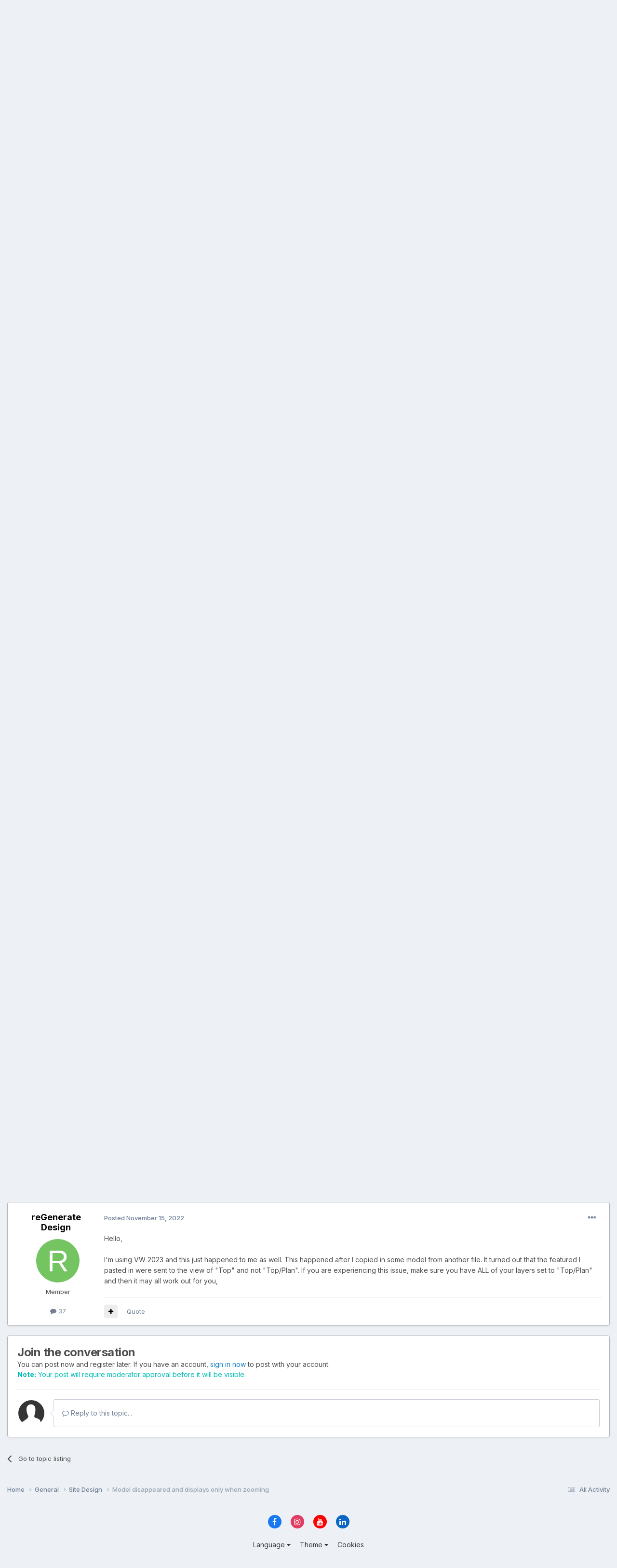

--- FILE ---
content_type: text/html; charset=utf-8
request_url: https://www.google.com/recaptcha/api2/anchor?ar=1&k=6LfK5wwTAAAAADYWfkkexX-_GJypDcRSdYRwb8pr&co=aHR0cHM6Ly9mb3J1bS52ZWN0b3J3b3Jrcy5uZXQ6NDQz&hl=en&v=PoyoqOPhxBO7pBk68S4YbpHZ&theme=light&size=normal&anchor-ms=20000&execute-ms=30000&cb=i4daq11174ip
body_size: 49374
content:
<!DOCTYPE HTML><html dir="ltr" lang="en"><head><meta http-equiv="Content-Type" content="text/html; charset=UTF-8">
<meta http-equiv="X-UA-Compatible" content="IE=edge">
<title>reCAPTCHA</title>
<style type="text/css">
/* cyrillic-ext */
@font-face {
  font-family: 'Roboto';
  font-style: normal;
  font-weight: 400;
  font-stretch: 100%;
  src: url(//fonts.gstatic.com/s/roboto/v48/KFO7CnqEu92Fr1ME7kSn66aGLdTylUAMa3GUBHMdazTgWw.woff2) format('woff2');
  unicode-range: U+0460-052F, U+1C80-1C8A, U+20B4, U+2DE0-2DFF, U+A640-A69F, U+FE2E-FE2F;
}
/* cyrillic */
@font-face {
  font-family: 'Roboto';
  font-style: normal;
  font-weight: 400;
  font-stretch: 100%;
  src: url(//fonts.gstatic.com/s/roboto/v48/KFO7CnqEu92Fr1ME7kSn66aGLdTylUAMa3iUBHMdazTgWw.woff2) format('woff2');
  unicode-range: U+0301, U+0400-045F, U+0490-0491, U+04B0-04B1, U+2116;
}
/* greek-ext */
@font-face {
  font-family: 'Roboto';
  font-style: normal;
  font-weight: 400;
  font-stretch: 100%;
  src: url(//fonts.gstatic.com/s/roboto/v48/KFO7CnqEu92Fr1ME7kSn66aGLdTylUAMa3CUBHMdazTgWw.woff2) format('woff2');
  unicode-range: U+1F00-1FFF;
}
/* greek */
@font-face {
  font-family: 'Roboto';
  font-style: normal;
  font-weight: 400;
  font-stretch: 100%;
  src: url(//fonts.gstatic.com/s/roboto/v48/KFO7CnqEu92Fr1ME7kSn66aGLdTylUAMa3-UBHMdazTgWw.woff2) format('woff2');
  unicode-range: U+0370-0377, U+037A-037F, U+0384-038A, U+038C, U+038E-03A1, U+03A3-03FF;
}
/* math */
@font-face {
  font-family: 'Roboto';
  font-style: normal;
  font-weight: 400;
  font-stretch: 100%;
  src: url(//fonts.gstatic.com/s/roboto/v48/KFO7CnqEu92Fr1ME7kSn66aGLdTylUAMawCUBHMdazTgWw.woff2) format('woff2');
  unicode-range: U+0302-0303, U+0305, U+0307-0308, U+0310, U+0312, U+0315, U+031A, U+0326-0327, U+032C, U+032F-0330, U+0332-0333, U+0338, U+033A, U+0346, U+034D, U+0391-03A1, U+03A3-03A9, U+03B1-03C9, U+03D1, U+03D5-03D6, U+03F0-03F1, U+03F4-03F5, U+2016-2017, U+2034-2038, U+203C, U+2040, U+2043, U+2047, U+2050, U+2057, U+205F, U+2070-2071, U+2074-208E, U+2090-209C, U+20D0-20DC, U+20E1, U+20E5-20EF, U+2100-2112, U+2114-2115, U+2117-2121, U+2123-214F, U+2190, U+2192, U+2194-21AE, U+21B0-21E5, U+21F1-21F2, U+21F4-2211, U+2213-2214, U+2216-22FF, U+2308-230B, U+2310, U+2319, U+231C-2321, U+2336-237A, U+237C, U+2395, U+239B-23B7, U+23D0, U+23DC-23E1, U+2474-2475, U+25AF, U+25B3, U+25B7, U+25BD, U+25C1, U+25CA, U+25CC, U+25FB, U+266D-266F, U+27C0-27FF, U+2900-2AFF, U+2B0E-2B11, U+2B30-2B4C, U+2BFE, U+3030, U+FF5B, U+FF5D, U+1D400-1D7FF, U+1EE00-1EEFF;
}
/* symbols */
@font-face {
  font-family: 'Roboto';
  font-style: normal;
  font-weight: 400;
  font-stretch: 100%;
  src: url(//fonts.gstatic.com/s/roboto/v48/KFO7CnqEu92Fr1ME7kSn66aGLdTylUAMaxKUBHMdazTgWw.woff2) format('woff2');
  unicode-range: U+0001-000C, U+000E-001F, U+007F-009F, U+20DD-20E0, U+20E2-20E4, U+2150-218F, U+2190, U+2192, U+2194-2199, U+21AF, U+21E6-21F0, U+21F3, U+2218-2219, U+2299, U+22C4-22C6, U+2300-243F, U+2440-244A, U+2460-24FF, U+25A0-27BF, U+2800-28FF, U+2921-2922, U+2981, U+29BF, U+29EB, U+2B00-2BFF, U+4DC0-4DFF, U+FFF9-FFFB, U+10140-1018E, U+10190-1019C, U+101A0, U+101D0-101FD, U+102E0-102FB, U+10E60-10E7E, U+1D2C0-1D2D3, U+1D2E0-1D37F, U+1F000-1F0FF, U+1F100-1F1AD, U+1F1E6-1F1FF, U+1F30D-1F30F, U+1F315, U+1F31C, U+1F31E, U+1F320-1F32C, U+1F336, U+1F378, U+1F37D, U+1F382, U+1F393-1F39F, U+1F3A7-1F3A8, U+1F3AC-1F3AF, U+1F3C2, U+1F3C4-1F3C6, U+1F3CA-1F3CE, U+1F3D4-1F3E0, U+1F3ED, U+1F3F1-1F3F3, U+1F3F5-1F3F7, U+1F408, U+1F415, U+1F41F, U+1F426, U+1F43F, U+1F441-1F442, U+1F444, U+1F446-1F449, U+1F44C-1F44E, U+1F453, U+1F46A, U+1F47D, U+1F4A3, U+1F4B0, U+1F4B3, U+1F4B9, U+1F4BB, U+1F4BF, U+1F4C8-1F4CB, U+1F4D6, U+1F4DA, U+1F4DF, U+1F4E3-1F4E6, U+1F4EA-1F4ED, U+1F4F7, U+1F4F9-1F4FB, U+1F4FD-1F4FE, U+1F503, U+1F507-1F50B, U+1F50D, U+1F512-1F513, U+1F53E-1F54A, U+1F54F-1F5FA, U+1F610, U+1F650-1F67F, U+1F687, U+1F68D, U+1F691, U+1F694, U+1F698, U+1F6AD, U+1F6B2, U+1F6B9-1F6BA, U+1F6BC, U+1F6C6-1F6CF, U+1F6D3-1F6D7, U+1F6E0-1F6EA, U+1F6F0-1F6F3, U+1F6F7-1F6FC, U+1F700-1F7FF, U+1F800-1F80B, U+1F810-1F847, U+1F850-1F859, U+1F860-1F887, U+1F890-1F8AD, U+1F8B0-1F8BB, U+1F8C0-1F8C1, U+1F900-1F90B, U+1F93B, U+1F946, U+1F984, U+1F996, U+1F9E9, U+1FA00-1FA6F, U+1FA70-1FA7C, U+1FA80-1FA89, U+1FA8F-1FAC6, U+1FACE-1FADC, U+1FADF-1FAE9, U+1FAF0-1FAF8, U+1FB00-1FBFF;
}
/* vietnamese */
@font-face {
  font-family: 'Roboto';
  font-style: normal;
  font-weight: 400;
  font-stretch: 100%;
  src: url(//fonts.gstatic.com/s/roboto/v48/KFO7CnqEu92Fr1ME7kSn66aGLdTylUAMa3OUBHMdazTgWw.woff2) format('woff2');
  unicode-range: U+0102-0103, U+0110-0111, U+0128-0129, U+0168-0169, U+01A0-01A1, U+01AF-01B0, U+0300-0301, U+0303-0304, U+0308-0309, U+0323, U+0329, U+1EA0-1EF9, U+20AB;
}
/* latin-ext */
@font-face {
  font-family: 'Roboto';
  font-style: normal;
  font-weight: 400;
  font-stretch: 100%;
  src: url(//fonts.gstatic.com/s/roboto/v48/KFO7CnqEu92Fr1ME7kSn66aGLdTylUAMa3KUBHMdazTgWw.woff2) format('woff2');
  unicode-range: U+0100-02BA, U+02BD-02C5, U+02C7-02CC, U+02CE-02D7, U+02DD-02FF, U+0304, U+0308, U+0329, U+1D00-1DBF, U+1E00-1E9F, U+1EF2-1EFF, U+2020, U+20A0-20AB, U+20AD-20C0, U+2113, U+2C60-2C7F, U+A720-A7FF;
}
/* latin */
@font-face {
  font-family: 'Roboto';
  font-style: normal;
  font-weight: 400;
  font-stretch: 100%;
  src: url(//fonts.gstatic.com/s/roboto/v48/KFO7CnqEu92Fr1ME7kSn66aGLdTylUAMa3yUBHMdazQ.woff2) format('woff2');
  unicode-range: U+0000-00FF, U+0131, U+0152-0153, U+02BB-02BC, U+02C6, U+02DA, U+02DC, U+0304, U+0308, U+0329, U+2000-206F, U+20AC, U+2122, U+2191, U+2193, U+2212, U+2215, U+FEFF, U+FFFD;
}
/* cyrillic-ext */
@font-face {
  font-family: 'Roboto';
  font-style: normal;
  font-weight: 500;
  font-stretch: 100%;
  src: url(//fonts.gstatic.com/s/roboto/v48/KFO7CnqEu92Fr1ME7kSn66aGLdTylUAMa3GUBHMdazTgWw.woff2) format('woff2');
  unicode-range: U+0460-052F, U+1C80-1C8A, U+20B4, U+2DE0-2DFF, U+A640-A69F, U+FE2E-FE2F;
}
/* cyrillic */
@font-face {
  font-family: 'Roboto';
  font-style: normal;
  font-weight: 500;
  font-stretch: 100%;
  src: url(//fonts.gstatic.com/s/roboto/v48/KFO7CnqEu92Fr1ME7kSn66aGLdTylUAMa3iUBHMdazTgWw.woff2) format('woff2');
  unicode-range: U+0301, U+0400-045F, U+0490-0491, U+04B0-04B1, U+2116;
}
/* greek-ext */
@font-face {
  font-family: 'Roboto';
  font-style: normal;
  font-weight: 500;
  font-stretch: 100%;
  src: url(//fonts.gstatic.com/s/roboto/v48/KFO7CnqEu92Fr1ME7kSn66aGLdTylUAMa3CUBHMdazTgWw.woff2) format('woff2');
  unicode-range: U+1F00-1FFF;
}
/* greek */
@font-face {
  font-family: 'Roboto';
  font-style: normal;
  font-weight: 500;
  font-stretch: 100%;
  src: url(//fonts.gstatic.com/s/roboto/v48/KFO7CnqEu92Fr1ME7kSn66aGLdTylUAMa3-UBHMdazTgWw.woff2) format('woff2');
  unicode-range: U+0370-0377, U+037A-037F, U+0384-038A, U+038C, U+038E-03A1, U+03A3-03FF;
}
/* math */
@font-face {
  font-family: 'Roboto';
  font-style: normal;
  font-weight: 500;
  font-stretch: 100%;
  src: url(//fonts.gstatic.com/s/roboto/v48/KFO7CnqEu92Fr1ME7kSn66aGLdTylUAMawCUBHMdazTgWw.woff2) format('woff2');
  unicode-range: U+0302-0303, U+0305, U+0307-0308, U+0310, U+0312, U+0315, U+031A, U+0326-0327, U+032C, U+032F-0330, U+0332-0333, U+0338, U+033A, U+0346, U+034D, U+0391-03A1, U+03A3-03A9, U+03B1-03C9, U+03D1, U+03D5-03D6, U+03F0-03F1, U+03F4-03F5, U+2016-2017, U+2034-2038, U+203C, U+2040, U+2043, U+2047, U+2050, U+2057, U+205F, U+2070-2071, U+2074-208E, U+2090-209C, U+20D0-20DC, U+20E1, U+20E5-20EF, U+2100-2112, U+2114-2115, U+2117-2121, U+2123-214F, U+2190, U+2192, U+2194-21AE, U+21B0-21E5, U+21F1-21F2, U+21F4-2211, U+2213-2214, U+2216-22FF, U+2308-230B, U+2310, U+2319, U+231C-2321, U+2336-237A, U+237C, U+2395, U+239B-23B7, U+23D0, U+23DC-23E1, U+2474-2475, U+25AF, U+25B3, U+25B7, U+25BD, U+25C1, U+25CA, U+25CC, U+25FB, U+266D-266F, U+27C0-27FF, U+2900-2AFF, U+2B0E-2B11, U+2B30-2B4C, U+2BFE, U+3030, U+FF5B, U+FF5D, U+1D400-1D7FF, U+1EE00-1EEFF;
}
/* symbols */
@font-face {
  font-family: 'Roboto';
  font-style: normal;
  font-weight: 500;
  font-stretch: 100%;
  src: url(//fonts.gstatic.com/s/roboto/v48/KFO7CnqEu92Fr1ME7kSn66aGLdTylUAMaxKUBHMdazTgWw.woff2) format('woff2');
  unicode-range: U+0001-000C, U+000E-001F, U+007F-009F, U+20DD-20E0, U+20E2-20E4, U+2150-218F, U+2190, U+2192, U+2194-2199, U+21AF, U+21E6-21F0, U+21F3, U+2218-2219, U+2299, U+22C4-22C6, U+2300-243F, U+2440-244A, U+2460-24FF, U+25A0-27BF, U+2800-28FF, U+2921-2922, U+2981, U+29BF, U+29EB, U+2B00-2BFF, U+4DC0-4DFF, U+FFF9-FFFB, U+10140-1018E, U+10190-1019C, U+101A0, U+101D0-101FD, U+102E0-102FB, U+10E60-10E7E, U+1D2C0-1D2D3, U+1D2E0-1D37F, U+1F000-1F0FF, U+1F100-1F1AD, U+1F1E6-1F1FF, U+1F30D-1F30F, U+1F315, U+1F31C, U+1F31E, U+1F320-1F32C, U+1F336, U+1F378, U+1F37D, U+1F382, U+1F393-1F39F, U+1F3A7-1F3A8, U+1F3AC-1F3AF, U+1F3C2, U+1F3C4-1F3C6, U+1F3CA-1F3CE, U+1F3D4-1F3E0, U+1F3ED, U+1F3F1-1F3F3, U+1F3F5-1F3F7, U+1F408, U+1F415, U+1F41F, U+1F426, U+1F43F, U+1F441-1F442, U+1F444, U+1F446-1F449, U+1F44C-1F44E, U+1F453, U+1F46A, U+1F47D, U+1F4A3, U+1F4B0, U+1F4B3, U+1F4B9, U+1F4BB, U+1F4BF, U+1F4C8-1F4CB, U+1F4D6, U+1F4DA, U+1F4DF, U+1F4E3-1F4E6, U+1F4EA-1F4ED, U+1F4F7, U+1F4F9-1F4FB, U+1F4FD-1F4FE, U+1F503, U+1F507-1F50B, U+1F50D, U+1F512-1F513, U+1F53E-1F54A, U+1F54F-1F5FA, U+1F610, U+1F650-1F67F, U+1F687, U+1F68D, U+1F691, U+1F694, U+1F698, U+1F6AD, U+1F6B2, U+1F6B9-1F6BA, U+1F6BC, U+1F6C6-1F6CF, U+1F6D3-1F6D7, U+1F6E0-1F6EA, U+1F6F0-1F6F3, U+1F6F7-1F6FC, U+1F700-1F7FF, U+1F800-1F80B, U+1F810-1F847, U+1F850-1F859, U+1F860-1F887, U+1F890-1F8AD, U+1F8B0-1F8BB, U+1F8C0-1F8C1, U+1F900-1F90B, U+1F93B, U+1F946, U+1F984, U+1F996, U+1F9E9, U+1FA00-1FA6F, U+1FA70-1FA7C, U+1FA80-1FA89, U+1FA8F-1FAC6, U+1FACE-1FADC, U+1FADF-1FAE9, U+1FAF0-1FAF8, U+1FB00-1FBFF;
}
/* vietnamese */
@font-face {
  font-family: 'Roboto';
  font-style: normal;
  font-weight: 500;
  font-stretch: 100%;
  src: url(//fonts.gstatic.com/s/roboto/v48/KFO7CnqEu92Fr1ME7kSn66aGLdTylUAMa3OUBHMdazTgWw.woff2) format('woff2');
  unicode-range: U+0102-0103, U+0110-0111, U+0128-0129, U+0168-0169, U+01A0-01A1, U+01AF-01B0, U+0300-0301, U+0303-0304, U+0308-0309, U+0323, U+0329, U+1EA0-1EF9, U+20AB;
}
/* latin-ext */
@font-face {
  font-family: 'Roboto';
  font-style: normal;
  font-weight: 500;
  font-stretch: 100%;
  src: url(//fonts.gstatic.com/s/roboto/v48/KFO7CnqEu92Fr1ME7kSn66aGLdTylUAMa3KUBHMdazTgWw.woff2) format('woff2');
  unicode-range: U+0100-02BA, U+02BD-02C5, U+02C7-02CC, U+02CE-02D7, U+02DD-02FF, U+0304, U+0308, U+0329, U+1D00-1DBF, U+1E00-1E9F, U+1EF2-1EFF, U+2020, U+20A0-20AB, U+20AD-20C0, U+2113, U+2C60-2C7F, U+A720-A7FF;
}
/* latin */
@font-face {
  font-family: 'Roboto';
  font-style: normal;
  font-weight: 500;
  font-stretch: 100%;
  src: url(//fonts.gstatic.com/s/roboto/v48/KFO7CnqEu92Fr1ME7kSn66aGLdTylUAMa3yUBHMdazQ.woff2) format('woff2');
  unicode-range: U+0000-00FF, U+0131, U+0152-0153, U+02BB-02BC, U+02C6, U+02DA, U+02DC, U+0304, U+0308, U+0329, U+2000-206F, U+20AC, U+2122, U+2191, U+2193, U+2212, U+2215, U+FEFF, U+FFFD;
}
/* cyrillic-ext */
@font-face {
  font-family: 'Roboto';
  font-style: normal;
  font-weight: 900;
  font-stretch: 100%;
  src: url(//fonts.gstatic.com/s/roboto/v48/KFO7CnqEu92Fr1ME7kSn66aGLdTylUAMa3GUBHMdazTgWw.woff2) format('woff2');
  unicode-range: U+0460-052F, U+1C80-1C8A, U+20B4, U+2DE0-2DFF, U+A640-A69F, U+FE2E-FE2F;
}
/* cyrillic */
@font-face {
  font-family: 'Roboto';
  font-style: normal;
  font-weight: 900;
  font-stretch: 100%;
  src: url(//fonts.gstatic.com/s/roboto/v48/KFO7CnqEu92Fr1ME7kSn66aGLdTylUAMa3iUBHMdazTgWw.woff2) format('woff2');
  unicode-range: U+0301, U+0400-045F, U+0490-0491, U+04B0-04B1, U+2116;
}
/* greek-ext */
@font-face {
  font-family: 'Roboto';
  font-style: normal;
  font-weight: 900;
  font-stretch: 100%;
  src: url(//fonts.gstatic.com/s/roboto/v48/KFO7CnqEu92Fr1ME7kSn66aGLdTylUAMa3CUBHMdazTgWw.woff2) format('woff2');
  unicode-range: U+1F00-1FFF;
}
/* greek */
@font-face {
  font-family: 'Roboto';
  font-style: normal;
  font-weight: 900;
  font-stretch: 100%;
  src: url(//fonts.gstatic.com/s/roboto/v48/KFO7CnqEu92Fr1ME7kSn66aGLdTylUAMa3-UBHMdazTgWw.woff2) format('woff2');
  unicode-range: U+0370-0377, U+037A-037F, U+0384-038A, U+038C, U+038E-03A1, U+03A3-03FF;
}
/* math */
@font-face {
  font-family: 'Roboto';
  font-style: normal;
  font-weight: 900;
  font-stretch: 100%;
  src: url(//fonts.gstatic.com/s/roboto/v48/KFO7CnqEu92Fr1ME7kSn66aGLdTylUAMawCUBHMdazTgWw.woff2) format('woff2');
  unicode-range: U+0302-0303, U+0305, U+0307-0308, U+0310, U+0312, U+0315, U+031A, U+0326-0327, U+032C, U+032F-0330, U+0332-0333, U+0338, U+033A, U+0346, U+034D, U+0391-03A1, U+03A3-03A9, U+03B1-03C9, U+03D1, U+03D5-03D6, U+03F0-03F1, U+03F4-03F5, U+2016-2017, U+2034-2038, U+203C, U+2040, U+2043, U+2047, U+2050, U+2057, U+205F, U+2070-2071, U+2074-208E, U+2090-209C, U+20D0-20DC, U+20E1, U+20E5-20EF, U+2100-2112, U+2114-2115, U+2117-2121, U+2123-214F, U+2190, U+2192, U+2194-21AE, U+21B0-21E5, U+21F1-21F2, U+21F4-2211, U+2213-2214, U+2216-22FF, U+2308-230B, U+2310, U+2319, U+231C-2321, U+2336-237A, U+237C, U+2395, U+239B-23B7, U+23D0, U+23DC-23E1, U+2474-2475, U+25AF, U+25B3, U+25B7, U+25BD, U+25C1, U+25CA, U+25CC, U+25FB, U+266D-266F, U+27C0-27FF, U+2900-2AFF, U+2B0E-2B11, U+2B30-2B4C, U+2BFE, U+3030, U+FF5B, U+FF5D, U+1D400-1D7FF, U+1EE00-1EEFF;
}
/* symbols */
@font-face {
  font-family: 'Roboto';
  font-style: normal;
  font-weight: 900;
  font-stretch: 100%;
  src: url(//fonts.gstatic.com/s/roboto/v48/KFO7CnqEu92Fr1ME7kSn66aGLdTylUAMaxKUBHMdazTgWw.woff2) format('woff2');
  unicode-range: U+0001-000C, U+000E-001F, U+007F-009F, U+20DD-20E0, U+20E2-20E4, U+2150-218F, U+2190, U+2192, U+2194-2199, U+21AF, U+21E6-21F0, U+21F3, U+2218-2219, U+2299, U+22C4-22C6, U+2300-243F, U+2440-244A, U+2460-24FF, U+25A0-27BF, U+2800-28FF, U+2921-2922, U+2981, U+29BF, U+29EB, U+2B00-2BFF, U+4DC0-4DFF, U+FFF9-FFFB, U+10140-1018E, U+10190-1019C, U+101A0, U+101D0-101FD, U+102E0-102FB, U+10E60-10E7E, U+1D2C0-1D2D3, U+1D2E0-1D37F, U+1F000-1F0FF, U+1F100-1F1AD, U+1F1E6-1F1FF, U+1F30D-1F30F, U+1F315, U+1F31C, U+1F31E, U+1F320-1F32C, U+1F336, U+1F378, U+1F37D, U+1F382, U+1F393-1F39F, U+1F3A7-1F3A8, U+1F3AC-1F3AF, U+1F3C2, U+1F3C4-1F3C6, U+1F3CA-1F3CE, U+1F3D4-1F3E0, U+1F3ED, U+1F3F1-1F3F3, U+1F3F5-1F3F7, U+1F408, U+1F415, U+1F41F, U+1F426, U+1F43F, U+1F441-1F442, U+1F444, U+1F446-1F449, U+1F44C-1F44E, U+1F453, U+1F46A, U+1F47D, U+1F4A3, U+1F4B0, U+1F4B3, U+1F4B9, U+1F4BB, U+1F4BF, U+1F4C8-1F4CB, U+1F4D6, U+1F4DA, U+1F4DF, U+1F4E3-1F4E6, U+1F4EA-1F4ED, U+1F4F7, U+1F4F9-1F4FB, U+1F4FD-1F4FE, U+1F503, U+1F507-1F50B, U+1F50D, U+1F512-1F513, U+1F53E-1F54A, U+1F54F-1F5FA, U+1F610, U+1F650-1F67F, U+1F687, U+1F68D, U+1F691, U+1F694, U+1F698, U+1F6AD, U+1F6B2, U+1F6B9-1F6BA, U+1F6BC, U+1F6C6-1F6CF, U+1F6D3-1F6D7, U+1F6E0-1F6EA, U+1F6F0-1F6F3, U+1F6F7-1F6FC, U+1F700-1F7FF, U+1F800-1F80B, U+1F810-1F847, U+1F850-1F859, U+1F860-1F887, U+1F890-1F8AD, U+1F8B0-1F8BB, U+1F8C0-1F8C1, U+1F900-1F90B, U+1F93B, U+1F946, U+1F984, U+1F996, U+1F9E9, U+1FA00-1FA6F, U+1FA70-1FA7C, U+1FA80-1FA89, U+1FA8F-1FAC6, U+1FACE-1FADC, U+1FADF-1FAE9, U+1FAF0-1FAF8, U+1FB00-1FBFF;
}
/* vietnamese */
@font-face {
  font-family: 'Roboto';
  font-style: normal;
  font-weight: 900;
  font-stretch: 100%;
  src: url(//fonts.gstatic.com/s/roboto/v48/KFO7CnqEu92Fr1ME7kSn66aGLdTylUAMa3OUBHMdazTgWw.woff2) format('woff2');
  unicode-range: U+0102-0103, U+0110-0111, U+0128-0129, U+0168-0169, U+01A0-01A1, U+01AF-01B0, U+0300-0301, U+0303-0304, U+0308-0309, U+0323, U+0329, U+1EA0-1EF9, U+20AB;
}
/* latin-ext */
@font-face {
  font-family: 'Roboto';
  font-style: normal;
  font-weight: 900;
  font-stretch: 100%;
  src: url(//fonts.gstatic.com/s/roboto/v48/KFO7CnqEu92Fr1ME7kSn66aGLdTylUAMa3KUBHMdazTgWw.woff2) format('woff2');
  unicode-range: U+0100-02BA, U+02BD-02C5, U+02C7-02CC, U+02CE-02D7, U+02DD-02FF, U+0304, U+0308, U+0329, U+1D00-1DBF, U+1E00-1E9F, U+1EF2-1EFF, U+2020, U+20A0-20AB, U+20AD-20C0, U+2113, U+2C60-2C7F, U+A720-A7FF;
}
/* latin */
@font-face {
  font-family: 'Roboto';
  font-style: normal;
  font-weight: 900;
  font-stretch: 100%;
  src: url(//fonts.gstatic.com/s/roboto/v48/KFO7CnqEu92Fr1ME7kSn66aGLdTylUAMa3yUBHMdazQ.woff2) format('woff2');
  unicode-range: U+0000-00FF, U+0131, U+0152-0153, U+02BB-02BC, U+02C6, U+02DA, U+02DC, U+0304, U+0308, U+0329, U+2000-206F, U+20AC, U+2122, U+2191, U+2193, U+2212, U+2215, U+FEFF, U+FFFD;
}

</style>
<link rel="stylesheet" type="text/css" href="https://www.gstatic.com/recaptcha/releases/PoyoqOPhxBO7pBk68S4YbpHZ/styles__ltr.css">
<script nonce="6Ji0khDft6FzipJRlug36Q" type="text/javascript">window['__recaptcha_api'] = 'https://www.google.com/recaptcha/api2/';</script>
<script type="text/javascript" src="https://www.gstatic.com/recaptcha/releases/PoyoqOPhxBO7pBk68S4YbpHZ/recaptcha__en.js" nonce="6Ji0khDft6FzipJRlug36Q">
      
    </script></head>
<body><div id="rc-anchor-alert" class="rc-anchor-alert"></div>
<input type="hidden" id="recaptcha-token" value="[base64]">
<script type="text/javascript" nonce="6Ji0khDft6FzipJRlug36Q">
      recaptcha.anchor.Main.init("[\x22ainput\x22,[\x22bgdata\x22,\x22\x22,\[base64]/[base64]/[base64]/bmV3IHJbeF0oY1swXSk6RT09Mj9uZXcgclt4XShjWzBdLGNbMV0pOkU9PTM/bmV3IHJbeF0oY1swXSxjWzFdLGNbMl0pOkU9PTQ/[base64]/[base64]/[base64]/[base64]/[base64]/[base64]/[base64]/[base64]\x22,\[base64]\x22,\x22SMK2w5TDs1tIw6J1cMO5w4EMAcKwNiBUw44GasOVKggJw4AXw7hjwo9fczJVAgbDqcO1dhzChSM8w7nDhcKew6/Dq07DvnfCmcK3w6Qew53DjGB6HMOvw44gw4bCmzXDgATDhsOKw7rCmRvCs8OnwoPDrUrDmcO5wr/[base64]/wojDlE0rM0PDhF7DiMKow7/Dpjwhw7vChsOUG8O0MEsGw4DCkG0OwqByQMOIwr7CsH3ClMK6woNPE8OMw5HClj3DhzLDiMKUOTRpwqcTK2dlfMKAwr0XJz7CkMOEwq4mw4DDocKWKh8gwrZ/wovDiMKSbgJRXMKXMGl0wrgfwo/Do00rPcKww74YElVBCH9SIksww4EhbcOmIcOqTQ/CosOIeEjDr0LCrcKudcOOJ0YLeMOsw7xsfsOFSinDncOVNMKHw4NewocjGnfDgcOMUsKycmTCp8Kvw60ow5MEw4bCiMO/w71zdV04Z8KDw7cXBMO1woEZwqZ/[base64]/Do3sjTHE8w4oRwrcUO0c/[base64]/wp/CqsORw6F2w6x2w4bDr8OXwohZwr1PwobCiMOZGsK/eMK2EGMlH8ORw6nCqcO8H8KYw6zCpgPDhsKWSiXDtMOaKDhuwr1cLcOBcsOnFcOiJsK5wo/DnxtowrZJw6gjwptgwoHCp8KwwpHDnGTDvVPDu0t9ScO9asO9wqdFw63DthvDtsOWZsO7w7A0WQEkw6YewpoeRsK2w6kOPCQaw57DgX8VbsONCn/[base64]/w6jCncOaZsKXLsKYw4RPw6tWFcKIwofCr8KDb13DkWPCtDR1wq7DgGIPDsKiRjhnMkJIw5rDpcKJKUx0YQvCpsKBwpZRwpDCrsK7eMOLZMKNw4TCqiJtKVXDhz0UwqwTw4TDkcOkdmVkwq7CvxNww6rChcO5FcONXcK/WAhdw4zDijnCkwbDoXdSW8Kkw6ZdQiEJwrFpZGzChiIOeMKhwrfCqgNLw5LCmx/Cp8OcwqnDihHDmcKvb8KXwqjDoB3Cl8OMw4/CiWjCpnxYwrIbwrEsEm3DoMOXw4PDssOFQMO8NQvCqsO6TBYWw7YtbjvDtQHCt2o/OcOMUnDDrXfClsKMwr7CuMKXW3kVworDncKawoQvw6Y7w5/DujbCk8KGw7JLw6BPw4tSwrheMMKRF2LDhcOQwofDkMO9EMKGw5XDimkhUsOoX2DDiUdKYcObKMOfw7ByTlJ+wq0PwqjCusOIan3DusK0JsOcKcOiw6LCrwddfcKzwo1CHlfCqhHCnxzDmMKzwr5+IUvCucKmwp/DkBJjbcO0w4/[base64]/CsjdXXMOmw7UzYGdww7tLw61qJcKvLcKmwpPDqj8ba8KyKz3CrDQVw4F2YCfCu8KkwpAMwofCocOKWHMPw7UAWSYowpNUBsKdwoJpKcKNwoDCikN1wrnDn8O7w7UmagpjGsO+Vip9wplFHMKxw7/CgMKmw48KwqrDqW1twpVRwpNqYw0fLcOyEEfDlSzCncKWw5wPw4V0wo1xZ1JaNcK1cSXCjsO6cMOzKmtrbw3DlVNWwrXDok19IcOWw5h1wqQQw5oiwq8ZYRlsE8OIb8OHw4NwwohWw5jDiMKFNMK9wopCKjFeRMKcw74gIgFlchoUw4/Dn8KXM8OvHsOhO2/CuhzDpsKdJsKCEB5mw7HDu8KtXsO+w4JuOMKjIDPCvcO6wpnDlm/DpAUGw5HCjcOawqw8ZX41NcK6D0rCij3ClQYZwpvDosK0w43DoRjDqh1ZDTNybsKxwpsiT8OBw4JTwr5/McOFwr/DiMOow7IfwpXCnRhpLxDDr8OIwpxZdcKLw7/DmMKrw5TCvAsXwqJBXDcHc3YRw65Kwr9Rw7hgGcKAF8Oew4LDrRhHJMOSw4rDlMOlMAVWw4HCoHXDjkXDlTXDqMKJUyRoF8OzE8OBw6hCw77Ch1HDjsOIw5PCkcONw7lfZUxqVMOLHAHClcO5Iwgcw7g9woXCusOBw5nCm8KGwp/[base64]/[base64]/DqcKgTcO3w4IoJ8KIw5DCrU02wp7CgMOBQsK7wrvCkBLDjn5dwp0nw5oPwpxkwrQ8wqF+UsOoQ8KCw7/DusO0K8KxNAHDolQFZsOLw7LDqMOdw6Qxe8OuEcKfwrPDhMO/KTdqwrHCnVHDlcORP8K0w5XCpwjCui56fcOHDxsMYcOqw4AUw58WwoDDqcOzEQR5w4zDmSHCu8KfVjshwqbCmj/DkMO/[base64]/ZFpgdQ1SKcK4wrw5H8OQAEJRwqc8w4jCqS3Dn8KQw5kdXjN5wqdVw7Jpw5fDlAjCicOyw4kuwpcQwqPDjlZxZ1rDoTzDpGxdFFYWTcKzw71yTsOUw6XCo8KZDcKlwoDCh8OXPy95JA/DsMO1w5AzZiHDvlgQDyEGAcKKNyfCkcKOw60QBhtudSjDgsK5U8KjGMKxwrbDq8OSOHPDimjDmTsvw5TDi8OcXj3CvzFadGXDnRgZw6g/IcOeBTfDkwDDssKWClI0HXnCtQgWw5ZBe0UewoxawrQhUGnDp8K/[base64]/DogrDiTbCrSDDgEvDmyHCojbDv8OTC8KbRxbDtMOHYVgMAz8Gdz/ChU8aZSkMTcKsw5nDu8OPTMOCSMKUL8KvWycUO1srw43CscOCFW5Iwo/DtXbCoMOAw7nCrGXCh0IDw5lEwocnD8KJwrzDnmwXw5TDtlzCsMK4O8Ogw4wpS8K5eCg5FMKBw6Rhw6rDphHDgcOWw4LDt8Kbwo0zw4jDg07DmsKYasKyw5LCi8KLwoPCpH3Dv1t3WBLChBEtwrUlw7/ChW7CjcK/w5XDsR4sNcKFw7HCkcKpAsKlw7kmw4/[base64]/[base64]/DncKtbGPCv8KmIXcjL8OpccO4w4sWdlzCrsOWw77DpCTCjMOvZMKaRMKjZMOgUAIPL8K5worDn1szwoM8CHTDrg3CtRLCvsO3SyQxw4HDs8OuwpvCjMOBwrEYwpw0w7cBw5VJwoJJwoTDn8KpwrF+wr5DfG/DhcKOwqBFwrZ9w5kbGsOQKsOiwrvCmMOtw4UAAG/DksOxw4TCu1HDr8Kiw7vCosOFwrsUTsOCacKmacOlfsKswqoVQMO5bRlww6LDngo3w74Zw6XDjTLCkcKXc8OrRSLDiMKiw6DDrxlUwqcbFR4/w4cXXcK/[base64]/CjmMhwolQwrYnC3BqwrrDtcOCBGnCmwzDucKUYcK9TcKDBwZ8LcKYw43CvcKKwp5pQcKVw6hOFGsOfCPCi8KQwqtkw7NvMsKxw4gYCVsFJwfDogxuwo/CmsKUw7zChWV8wqAwd0vCqsKBIFIuwrvCqsOeYR1XLEDDlcOfw7gKw7PDr8KlKGQewr5uSsOxEsKQWBvDpQhPw7ZQw5jDucKlNcOqTAUYw6vCtTpLw6PDiMKnwpnCqFt2aCfCuMO1wpRjD2xDZcKOFApmw4Z0woo0XE/Dh8KgKMORwp1ew6N3wpI9w6tqwpMMw6nCvF/DjGQ4GMOJBR4tUcOMJcOrFA/ClmwILWMEPS8dMsKbwp5Ew5A0wp/[base64]/DlzjDrsO/wrtUw7o1w40Ow6oMGw7Cnj/Dh1UTw57CqSBxQcOswponwrZNVMKFw77CsMObIsKVwpzDoxLDkBjCkCjDsMKRABcOwq15bEYgwpPCoVY5OC3CpcKpKcOVJVHDtMO2c8OTa8OlVFPDpGbDv8OlaggjJMOPMMKUwo3CrzzDtkk4wpzDssO1RcO3w6jCh3vDt8ODw6bDr8KHOMO/wqvDoEZMw4lxM8KBw6LDq19uT13DhlhNw5TCpsKIb8Oyw57Dv8KcFsKcw5RVVMOlVMKwYsKsKkBjwpxdwr85wpJJwpnDnGJHwrdLamPChFINwp/DmsOMSAEeZHcpWSTClMKgwrPDpmx7w7pjIi53NEZQwot8S1IgEmkrKAzCgTRewqzDrxjCr8Kxw4/CjHFlGGcTwqLDp1PCrMObw7hjw49Sw6DDjsKLwoI5TQPCnsKgw5YrwoE2w7rCvcKHw4LDtUNUaRxsw7UfN0klHgfDusKqwqtaYEVpTUEHwrPCshLCtGnDhD/DuzrDtcKbHTwHw4/CuQhGw5TDiMOOLm3CmMOResK7w5FySMOrwrFQBxDDqC/[base64]/DqVPCrhcuPFh/[base64]/[base64]/DsKLwrUyJMOAQhM+wqM2wogiHTvChsKSw7LDs8OcHzp2w4bDgcKOwr7DqS/DuErDoWLCtMOqw50Hw6k2w7PCog/CiGxYw6x3aC3DpsK6PRnDpsKKPRnDtcOoD8KeEzDDnMKuw6PCqUgiMcOYw4rCrw0Vw7Rawp7DoiQXw6QCYw13LsOnwrJ7w7gZw7ZxK3FVwrA0w4AfU1wzPMOaw4/DlHpbw4xAUQ8kbGjDu8Kqw61VbsOsKcOuN8O3DsKUwpTCoxMFw6zCmcKQFMKdw5ZOBMKiWx4PUxZ+w7lIwqB5Z8OVB1bCqDIxMMK4wqrDtcKLwrgEAgrDhsOTTk1LCcK1wrvCqcO2w4/[base64]/HcOdNR4EJllPDnsUZg3CsznDvRnCocKWwrIKwp7DicOcc20GUABdwpB1E8Ojwq3Ds8O5wrh3TcKVw7wyXsOkwq0cMMOXOGjCosKFWzzCksOfbkBgPcOBw7hMXlpqI17CqcOrBGASLSLCs2Qaw77CrSB7wqPDnBzDq2J4w6/[base64]/[base64]/DtcKxw6bDt1BHZMKbwo7Dr8KWwpouHGcBRMOIwp7DnwZ/wrdMw5TDixZiwq/CmT/[base64]/DoRlww5jDqxpGfGVvDgHCh8Kiw6pzwoXDq8OSw7tPw4DDrVByw5IPSMO/QMOzaMKgwpfCk8KCKETCiEVLwr0wwrsOwp8Rw55RG8Kfw5nChBgGF8OhLTjDq8KTAF3Cqk1+WxPDqAPDsBvDg8OBwqM/wpl0NVTDrTs9w7nCmMKQwrA2YMKKWk3DoxvDssKiw6QSSMKSwr5SRMKzwpjCrMKywr7DjsKdwpkPw4IGRMKMw48lwrXDkzACNMO/w5bCuRhjwrnCu8OTOBlkw6EnwrjChcKvw4hMMcKmw6k+w6DDvMKNAsKCL8Kpw4s+ABrClcO9w5F9ODDDoG/DqwkIw4XDqGYqwpfCu8ODZMKJXhMOwqzDmcKBGVPDmcKMKUrDt2vDk2/[base64]/Dv8OCHzIIIMKyw5BCPX7Dh3fDvsOawqY1w4nDpV/[base64]/DgcKYV3jCkDYBL8KLwpkfwo/Co8OUPBPCpjIuIMKjAMKBJ1URw4UrEMOyOMKUR8OLwrhWwqZxZsOcw4sEPT50woxtVcKpwogUw6djw7rCiGNpAsOowpAAw4whw77CqsOtwq/Cm8O1d8KpRjAUw5ZJVcOQwpnCqy7CrsKhwoXCp8K8UlvDhgbDu8KAeMKYI3sxAXo7w6jDmMO/w78PwqFew5Z7wo13OnICElcPw67ClVFne8OgwqjChcOlXgvCscOxURMWwrJkJ8OWwpjDl8OGw4l/Ok48wqZIfcKKLTTDo8Kfwo4Jw4vDnMOpHsKhK8O+dcOwP8K2w7DDl8Klwq7Chg/[base64]/DlC4Kw5BHw6rCvENAeMKnZRAxw7zCmCXCjcOZW8O2G8Oqw4rCnMOJFMKUwqjDn8ONwrFqUHUnwrvDjsKNw5ZCQsOiV8K+w49BTMK1wqNxw6fCucOrIMOIw7XDr8KlPX/DnBnDuMKPw73DrsKKa0pbFcOXXsOAwoUlwpBhOkI+Om5XwqrDmQrChsO6IinDtAjCuBY3YkPDlhZBC8KwasO/[base64]/CkMKewrFeEsOyNBsgw43CiMOZYcOcw57CmWzDpWcqRQgPfVLDssKnwqjCtU08QsOjOcOyw6jDqMKVA8O1w6k5KMOAw6ozwoN2wp/CmsKLMsOvwpnDrcK5JcOFw7HDhcKrw6rDuFzCqAx0w7UXIMKvwovDg8OSSMK1wp3DvsKmHBkiw4PDgcOUBcKLOsKPwpQvUsO/BsKyw4pBVcK6AS1SwrrCkMKYVhNXJcKVwqbDgkZOezrCq8OVOcOwH1QuADXDhMKTCWBYP01sDMKXWQfDosOTUsKAbsOawr7CnMOGfxfChHVBwq/Do8OGwrDCtcO6S1XDtkfDisOhwp0cTQLCisOzw5TCpsKaDMKvw4QfEmDCjVZjNgvDoMOsH0XDoHLCliZrwro3fB3CsgVvw7DCqRAowq7CtsODw7bCsiLDpsOWw4F/wprDt8OXwpEkwpdGw43DnE3ClMKaDHUJDsKRDQMEKcOPwp7CkMO5w7TCncODw4vCusKvDGbDn8Oow5TDoMOSOhAmw4hVbFZwNcOeb8KaR8K1wrVZw7p5Ay0Nw4DDolJWwpErw6zCsAhGw4/CnMOww7jCnyBGextydDvCjsONCzQawod9S8O4w4deXsOhBMKyw5XDl2XDksO0w6PCpiJ2wpvDqRjCo8KWZcKow7jCrxR/w7V4HMOGwpZFAlPClBFHcMOrwrDDtsOcwo/[base64]/CqcKFJxpRw7zCiCzCkjpmwrd8w5TCtDhNPR1Dw6XDgMKxK8KDLifCpnzDq8KMwrLDnGFDRcKeamHDsgXDs8ORwqhkSh/CoMKZcTgAHQbDs8OAwoMtw67DoMOtw7bCmcOzwr7DoA/Ci0AvIylXw73Ci8OBIwvDrcOSwotLwrnDjMOrwp7CrMOfwqvCjcO1wrLDuMKWDsOWMMKswqzDmCR8w7jCrnYpYMOwGF8/E8Onw5kIwrNTw6/DksOqMnxUwpoASMOVwphyw7vCoWnCrGHCkT1jwpzCpHMqw4x+EBTCq0vCoMKkDMOOQTcpSMKQYMKuPE3DrgjCm8KiUC/DmcOmwo3CoiULfsOgTsOsw7INasOUw63CjxAew4XClMOiFSXDlTDCp8KWw63DsgjDl20MfcKUcg7DknDCuMO+w4sZecKkcEY+W8O0wrDCkiDDpcK0PsO2w5HDsMKpwqUvfBvCjk7CoihEw44GwrbDisKFwr7CiMKWw6/[base64]/CknfCucK0eMOTWMKge8KmYnBVwq4KwoQ9wqZ9X8OQw5HClV/DnsO1w7fClsKmw63DisK9wrbChcOEw5nCm05/XC17TsKuwos0O3jCmDXDuXfDgMKUTsK+wr4AdcKWUcKwS8KgM0JoDMKLPw56bALCtQ7CpyRNIcK8w5rDmMOhwrULDVHClgA9wq/DgBjCuk0Ow73DpsKDTx/CnFDDs8OMODXCjSzCo8K+acOzG8Kfw4zDusKwwrY2w7vCg8KIdgLCmTjChDbCn0M6w6vDgl0aEk8kGMOTRcOow4bDmsKmKsOGwo02KsO2wpnDtMOTw4jDusKcwpjCrG/CrCrDrFBYP07CgRTCmgvCusO8IcKyXRYgLi/[base64]/CqFnDnk/Ct0XDtkoVw612RsKdWUbDohQDdWcMSMKLwoDCuiFgw4LDvMOHw6PDilV1EHcXw7zDhmjDnmshKyJjZ8KAwoo8U8OkwqDDtAYMEMOswp7CtcKGT8OxWsOQwo5iNMOnEzsccMOAw4PCgMKzwo9tw6A7YlrDpnvDvcKdwrXDq8OvN0JjRU5cFVfDoBTDkBPDtFdDwqDCiz/DpivCkMKAwoAbwqYAK21gY8OJw43CmQYuwofDuHNbwpLCjhBbw71ZwoJ6w5VQw6HCvcOvIMK5wrFWWnolw6/Dg3rCh8KbUm8FwqHCpAg1N8KCPQEcNhRKFsOIwpTDmsKkRcKAwqPCnhfDrxLCgAtww5nCtT3CnkTDq8OPI1Mbwo/[base64]/[base64]/YS1Lw5d+wqbDtQcpVMOBCMKKesO7w7/DpcOMBADCn8O/d8K4OcK4wr4LwrlWwpHCq8K/w5d8wo7DiMKywpoywoTDj3LCvi0uwqo3wpN7w7LDkTZ4Y8KTwrPDlsK1XnAvYMKPw5Nbw7jCgGcQwqPDgcKqwprChsKqwprCqcK2S8KuwqZ2wrAbwo9mw67CvjAcw6HCoyTDlBPDpVFXNsO+wo8ZwoMFB8OSw5HDmsK9TRvCmg0WbSrCtMOTEsKDwrjDkA/CgSUUecKpw5Btw60IEysgw4rDncKResOua8K/wp8owrTDqXrCksKZFTXCqV3Cu8Kjw55JA2fDrU1jw7k/[base64]/CkDYTw6nDhsKBwoA+w75vRkrCvMO5w7HDusOWfMOrIcOxwoFJw7QWfQfDjMKGwojCviAPICjCn8O6TcKGw5F5woXCqWxpE8OoPMKbJmvCoUwONErDoE/Dj8OxwpwRSMKTQ8KEw4FHRMKbA8Opw7DCqijCpMObw5EGQsODSjEWBMOlw7TCuMOgw4/CmlxLw6xcwpDCgG4PNTFcw5PCtwrDo3wxQTsdPjd4w6PDnQVlCA1XfsKLw6cgwr/CiMOVXMOAwolsJcO3OsKfah1Ww4vDuSvDmsKQwpbCjlXDmEjDthpPfhkDfA0UfcKswrhkwrsFMB4hw5TCvm8ew5bClEBqwoAcfm3Ci00pw6bCicK8w7pBEnjDi1PDrMKcDcKywq7DnUBlPsK7wrXDr8KqK3IYwpPCqsOwbMOKwobDkS/DgEo8YMKlwrjDosOZcMKAw4J4w5UJAm7CqMKuNyxJDCXCoH/DuMKIw5LCj8ODw6XCsMOgcMOEwobDuRvDhQHDhGwHwpPDrsK5ScKeD8KSOEQDwrovwoslcCfDvxZ4wprCpgLCsXtbwrzDqx3DvFZyw5rDh3Yow747w6HDoxzCnCoxwp7Ctjp1DF52ZUDDpg4/GMOCaF/CgcOCasOPwoYlGcOuwpPCksOCwrfCgQnChisXMAJJG10MwrvDgxlkCxTCo0cHwozDjcOewrVyV8Okw4rDrUp+XcKBMDbDj2DCsXBuwqnCoMK4bhJXw63Dmm3DoMOdIcKxw4UXwqEbw5EDX8OfQ8Khw5XCr8KVFSlHw5nDj8KUw540X8Olw6/DjljDm8OBw6AfwpHDoMKIwrzCmMK+w6PDg8Kuw4V1w7LDqMOFTGdhbcKCwqbCl8Ocw5MyZSINwr8lWgfCunPCuMOwwofDsMK1ScOhERbCnnVwwqcfw44Dwp3CowrCtcOPaQzCvmDCvsK/wrTDlCnDjEXCs8OXwqBfaxHCt28RwrlKw6hjw7ZCMsKOVQJTw53Cr8KOw7/CkQfCjwjDo3jCimXDpxF/XsOQJlpCBMOYwqHDkHFhw6zCpBPDksKHNMOmJFXDjcKUw6HCuifClDUgw43DiiYMTGxOwq9NC8OWFsK/w7DCn2PCgDTCiMKdScKPOCpJCjIjw7nDv8Kxw63Cuk9meArDmT4KDcOdeBooIj/Dh2rDsQw0w7EwwqonS8KzwphPwpYxwo18K8OMT0RuPSnCrg/Ctz0ecRgVZUXDu8Kyw58Vw57DqcOPwohSwrHCkcOKOSNTw7/CmDDDsS9wU8OoIcKPwrzCq8OTwonCvMOeDnDDjsOuPFXDvi8BR0pSw7RGwqQ+wrTCtcKKwrPCl8K3wqc5GBrCrk8lw4XCiMKbKgpGw5kGw7tdwqPDicOVw4zDg8KtUGtow6sRwoFpTzfCisKfw4AqwqBjwpFjUhLDt8KRNSk/EyLCuMKBTsOHwq7DicOdQcKDw4I7FsKnwrsOwpvChcKwWk1twrsxw7FcwrxQw4/DpsKCXcKewqpgZyzCnWkbw6I+XzoOwp0Dw7rDtMOnwpbDksKSw5RUwpVnHALCu8KywpjCq0fCpMKkMcKVw4/Cn8O0CsKXMcK3VBDDncOsU1bDlsOyCcO1Y03CkcOWUcKZw651V8Khw4PCiXQowoQ6fWgEwrzDhT7DiMO5wq/Cm8OSDTcsw6LDlsKZwobCkkbCuzJRwrpZSMKlTsOCwo7CncKmwpjCl1fClMKxc8KZBcKQw73DrnV9MhtxesKgSMKqO8O0wqnCosObw6UQw4BNwrDCj1JFw4jCq2/DsSbDg0jCv0wdw5HDuMOXIcK6wo9UaToJw4bCrcOqKQ7Chmpnw5A+w7Vcb8KEehFzVcOrLjzDuF5/w6k9wpLDgcOzb8K1G8O0w7Rzwq/[base64]/[base64]/Dnh7Cth/Dg1LDozvDpi/CqsK6QcK1OMKUBsK2YEPCunBGwqvDgGEMJF8xEBvDq0HCuxrDq8K/bkMowpRtwrQMwp3CpsOKJmQYw6/DuMK/wr3DkMK3w6nDk8O8TwTCnTkWKcKWwozCsGILwqxHZGXCs3lSw7jCiMKTdhnCv8O8YMOfw4DCqgwYLsONwp7CpiJcNMOXw4RZw6tPw6vDvQnDpyYvFMOfw6B+w6k4w7duZ8OsVT7CgsK7w4IXGsKrfsK/NkXDrsKBcRE+w4USw5vCoMOMBizCk8KVHcOrYsKUOcO5S8OgKMOqwrvCrCZBwr19f8OOFsKxwr9ew5Fib8O9W8O8aMO/NcKLw7odOi/CkHfDrcOLwovDgcOHRcKhw5XDhcKNw455CsKdDsOaw6w8wpRuw4JUwopCwovDsMOVw6PDj2NSVMKoOcKPw7JWwoDCiMOgw4oHcDNEw67DjHBzRybDmngINsKuw6F7wrPDmA1rwo3DiQfDscOIwrrDj8OKw6/[base64]/DrcONwqUawpUzK8Kqw4EeY8Kww4TCrcKZw5PCsWLDvcKnwp5GwocTwoNJVMKcw5RMwp/CvzBBImbDkMOewokiRjc5w7XDug7CsMK5w4M2w5DDji3Dhi97V1fDu3nDuyYDaEPDtAbCisKGw4LCrMKMw7oWYMOLWMOHw6LDoCPCjFnCt0jDhi/DpHjCs8Oww7Vgw4hDwrt0bA3CiMOAwrXDlMKPw4nCh0TDqcKzw75lOyMowrohw4UBYx/CjMOUw5UWw6h0HBvDq8KpQ8KLb3oJwoxQc2PCn8KBwqPDisOBXFPCvSfCoMOuUMKUO8Kjw6LDnsKLHmRPw6LDu8K7BsOAL27DoiPCp8OCw6EPelDDgwfCicOPw4bDhFF/ScOQw48sw78zwrUvTAJBDBAFw4vDtD5XC8KtwpgewpxIwrbCqcKhw6HCpHUpwpEFwoVgcGBxwrtywpcYwq7DghIJwr/ChMO+w75ZacOtAsOfwpAKw4bClQTCucKLw5nDuMKNw6k4acOKwrsbfMOYw7XDhsKKwrhrVMKRwpUhwovChSXCisKfwp5/RsKuY345wqnDn8KMX8KhaAY2T8K1w7EYTMKmY8OWw6IgNWEdPMOdQcOLwrp1PsOPe8ORwqBYw53DljfDjMOlw5HDknjDqsKwUlvCgsKkT8KyGsKlwonDo0BEd8OqwobCgMOcMMOowp1Ww5bCtR5/w44zccOhwpPClsOsGMKCdWTCm3oBdzs3TQzCrSHCpMOuSVUbwr/[base64]/CuxR6KMKhUG3CjXfDrnjCusKQSMOfw5/[base64]/DtsOVL1LCtsOlLMOmw74kGU3CikkvLRXCn2guwpgqwoHDskgUw7I2D8KdcA0fMcOIw6IPwp9Odj9OIcOtw7doQMK/OMOSc8OQVn7DpMONw5BSw4rDvMOnw6zDt8O6QgXDicKXNcKjcsKrCyDDgQXDgcK/w5vCs8O3wpg/[base64]/DnlogwrJKwpkWw5fCngjCiSDCr8O+PHLDk2rCqsKvOcOTZTVMIz3DnjMsw5bDo8KQw6/DjcOmwpzDnWTDnkbDji3Dlx/Dt8KeacK5wpUowoBDS39uw7/[base64]/SGPDnB9FwrTDicKdO8KHdcO+Uns0w6MWw5LDgsKNwpgFG8ODwocBcMKYw65Hw5IOfWwbw67CtsKxw67CqsOxVsOJw7srwo/[base64]/[base64]/EsKjw7YybGdpw5Mgw4LCqSbCtMKTwrJ6cyPDicOfVFbCiV4Vw4NLTzhGC3l9wpTDpMKGw6LCpsOLwrnDkXXCnXRyN8OCwoVDGsKZE1HCn2AuwpjCkMK8w5jDrMKVwqzCkwnCmTvDpsO2wr4pwrrCvcOYUWppccKAw4fDgizDljzDiD/CsMKuOR1AAUsPYU9Yw5Jew4JZwonCncKpwqFFw7fDumDChVTDnTYKBcKUVjxuGsKEFsKJw5DDocKcdxRvw5fCvcOIwrAew6XCtsKXcXrCo8KOfirCn1c/wrlWX8KXQRVJw5I8w4pZwqDCrGzCnTV1w4rDmcKew6hQYMOcwpvDu8KYwpjDuwTCtBkOQ0jCk8OqfSEUw79Ywrd+w4vDpk1zIMKWGEQTOlXCjMKVw63Dgm9hw4wfLVt/[base64]/w4A/[base64]/CnGnChVDDisKAH8KnYBQFw6nCpMOiwozCqEhvwrzCjMOqwrYRRMK2E8OuDcORTSVxS8KBw6vClk5mTsO6UFMWUDnCgU7DmMKsCl8zw7zCplhYwrhAFn3DpgZmwrTCvhnCrV5jfVBJwq/CsWdgHcOWwrQyw4nDgj8zwr7DmFFIMMO+XsKRGMKsAcOcdHPCsiFbw5/ChjTDny0xY8KVw6QwwpPDusOhRsO+A3DDl8OEdMOGfMKPw5fDjcKLFT58LsO3w6zCm1zDiHoRwpQKF8K3wrnCu8KzGwxbKsOCwrnDiC4hQMKUwrnCvwLDnMK5w4g7RiBDwovDk2zCksOLw5EOwrHDkcOlwr/Dn11CV1LCucKMAMKIwrbCksK8wqkQw7LCrMK8H3HDhMK3aBjDg8KIVS/CrlzCmMOZYDDDrznDmcKtw4B4PsK1GsKDKsKNOhrDssO2WsOuAcK1fsK6wrHDq8KaWAxBw57CkMOfVGnCjcODX8KGDsOswpFGwrs8acOIw6/[base64]/DlRNtCcOQZsOgw6DCpcOTQcOFBcOvwq3CpcOSwpjDscOEJSB0w7lIwq4WPcO5BcKmQMO7w5lgGsK+AUXCjHTDnsOmwpsVV0LChj/DpcKUTsKeTsOmMsOrw6FRKsKpbHQYQyfDjEbDvsKEwq1QE0PDphZqVGBCfAhbGcOIwqLCl8OVWsOpV2wRC2HChcORbcOvLsKpwpUiZcOLwodjN8KgwrtyFSEQEnYjKXlhbMKiKlPDoBzCijVOwr8CwrXCgcKsDUQzwodPPsKgw7/CvcKhw7XCkMO/w4bDncOuX8KuwowewqbCghbDrcKQa8Obf8OkTw7Dg1Nyw7oOf8Ozwq/Dp0N4wqsBWcKHDhjDocK1w4BXwrbDnG8ewrvCsVx8w6PDljIQw5kZw4xIHUfDncOPMcOpw4IOwqzCpsKsw6DDmWzDuMK2ZMKjw5jDjMKEdsOdwrDCoUfDrcOTNn/DhmEkfsKnw4XCu8K9aU9iwrtBw7RxPlEJesOjwqPDvcKpwpbCunDCj8O7w44THSrCm8OqQcKowoPDqS1KwrrDlMOVw5opWcOxwowUL8KjBQjDvsK7OAXDj2vCrQvDiwTDqMO6w4oDwo3Dg0FlEz1Ew7bDnUzCgRh4O0UtOsONVMKgNl/Dq8O6Fi09bDnDtWHDmMOsw6UxwpbDjMK6wrQlw6QLw7vCnSzDoMKCU3bCq3PCkFE9w6XDj8Kcw6VMCsKFw6jDmkQWw4nDpcKQwrEuwoDCoV81b8OGaQDCisOSPsKKwqEzwpsrQ2DDpcKACwXCgVlZwrAURcOFwo3DnQXDkMK1w4FbwqXDkQU0wpl7wq/[base64]/CqcOCa8OnwoHCtiPDi8OJw7sMwqXDjAbDqsObw69swrQrwoHDqcK/P8KEw4stw63Dtg3DnSJkwpfDrg/DvnTDu8OTSsKpX8OrH0hcwo10w5wAw4XDuiBBSzR6wq40c8OqBSQhw7jCi0UDB2nCl8OvcsKqwpZBw7jCj8OodsOdw4XDm8K/SjTDtMKyTcO7w7/Dg1JNwpwbw57DssKdQ08vwqfDojUCw7XDuVfCpUAXRnrCgsOSw77Clx1Mw43DlMK1FERLw4DDgAAMwrzCknsAwqLCssKubcKFw6ERw7UxYcKoYw/DmsO/ZMOuXHHDnWVkUlxdOA3DgUBKQm/DqsKSUFo7w7wYwqEYAUkpLcOqwqvCvkrCkcOlaAHCnMKoNFsNwpYMwpw6ScK6T8O3wqg5wqvCl8O+wpwjwpBOwr0fAz/Di1DDo8KHdXFQwqPCizrCpcOEw4waLsOBw6rDqXEzWcKVL03CisOAXcOWw59+w4p0wpAtw7BZHcOXeHwfwqE6wp7ChMKcRSw0w7XCvmY4P8K/[base64]/A33Dsnglw67DhsKvaE5WShHDsEg6cMKmw4nCnG7Ci1zCh8Oxw6rCpBPCjGjDh8Ogw4TDmsOuUMOcwqRvDUoAXTLCh1DCozV8w43DoMOEUAMgCsObwqTCu0/CkDB0wq7Dh0B8fMKzUlbCjw/CpsKaM8O+AjnCh8OHU8KBJcKdwoPCtzs7N1/Dq39zw71MwpvCscOXYsKlMsOObMO+w7rCisOXwpBcwrApw5vCujPCihwaUHFJw7xLw5fCsRtWekIKCwNgwoxoR1RLUcOBwp3CmH3Cll8GSsK/w5QrwoRXwrfDr8ODwqk+EjLDpMKvAXvCk2Epw5tgwojCusO7WMKfw7MqwobCkXwQMcKmw57DjlnDoyLCusKCwoRFwpluC2EfwrrDj8K1wqDCoBBwworDh8K3w7MZVldDw63DhDnCvH5aw73DjV/DlDRmwpfDhSnCg0k1w6nCmWzDtcOWJsOTSMKYwqjCsQDDocObe8OMdn8Sw6nDoT/[base64]/[base64]/DmMOBwrcWCcKSw7fDlMO6wr9vGURzGsKGw5N+BMKJBTrDpFXDoFlORMOzw4DDmFYvbmkOw73DnUYrwrPDhWo7TXscc8KFWisHw7TCpWfCvMK6esKow77CgGZCw7o/eHU2QyLCosOpw6hYwqjCksOdN01TdcKPcBjCjm3DssKSY2t4LUDCmMKCNBpEXDo+w74ew5zDhDvDisOADcO/f1PDvsOHOyLDpsKGGAIKw5bCpWzCkMODw4/DisKMwqcdw4/[base64]/dMOqUsKcwoEXa8KVwooRw7deLV4+w4U8w5UkWsKBKG/CkTLClwVvw6fDicK5wr/CucK8w4PDuB7CqSDDv8K4bsKPw6PCsMKMAMK+w7PDj1VwwqsLbsK2w5EVwpNMwovCscKYN8KrwqY3wpsER3TDj8O5woXDlkIBwo/[base64]/[base64]/ChkUCwo8pQcOpw7XCkMKYQcKQwq3ChcKdwqwYw7kdFMO3wpHDgsKYRCJ/TcKid8OOJcKgw6VUdSp9wocDwoouVipfbADDqm1fI8K9O39WdW8Lw7B7eMK1w5DCucKdMQVSwo5Be8KQR8OFwpcSMkTDh0AfRMKYaRvDpMOUKMOtwo9mJMKow7DDpT8cw4I8w71/TMOUFw3DgMOuRMKnwpnDmcKUwr8maT/Chl3DnB4HwqU1w5nCpcK/VWzDncO0FWTCg8O8XMO/BCXCugk4w5cPwqvDvxsiRsKLFUIWw4YwTMOZw47DrmXDih/[base64]/DgD/DgB/DqgXCpcOMworDmsOMPsOjL8OSwoJkTVN+ZMKVw47CmcOpfsKiAQ9KNMOLwqhlwrbDsD9LwpzDpMKzwoo+wowjw5LCoBDCn3HDk1LDsMKMdcKnWDJgwrTDglzDsjB3CUnDmH/CoMO+wovCsMOuZ2I/wrLDpcKQMm/CmMOtwq92w6BMY8O5ccOTOcKgwrJeWsKkw4t2w4bDmVZSDmxhD8O8w6VbMcOQdRkjMgMuUsKsdMOywqEHwqMfwoNIJMOvD8KRJcOKcU/CgA90w4paw7PCk8KUDTZsccK9wogNLlfDimrCqgDDlxNFaADCiCU9d8O4LMKLaVLCmsOpwqHCuxzCo8Ovw7t/bGpSwpwrw6HCoWlJwrzDmkVVITvDs8KnMzRewoVcwrk9w4/DnyN7wojDvsKiPhE5I1NQw7sSw4rDuRI/FMOwVid0w6jCocOjAMOwBC/DmMOmLMK1w4HDrsOpPjQEQVUQwobCqhIOwqjCgcOEwqDClcOyLTrDml0tQTQ9w7XDkcKpXyx4wqLClMOXXCIzQ8KQPS56wqQ/wpRXR8Onw6ttwrjClDnCmsOUEcO6DUJhDkM0JsOgw7AJEMOYwrkfwrMwa1wGwpLDomkewqLDqF7DnsKnHcKfwodUbcKFOcKrVsOlworDknR7wpDCkMO/w4Auw5XDl8OWw73DsVDClMOcw5s6NxHDgcOYZD19AcKfw6YKw7gtAVBAwpEPwpF5QzzDr1cHGsK5SMO7X8Klw5wfw4gmwojDnnpUFGrDvXMPw7dvLzpdLMKjw5HDtG05PVHCgWPDosODecOCwqLDncOcYi4rUwsPaQnDpDXCvVbDpx1CwoxWw4UvwoJjCFsrPcK/IwJ2w7EeT2rCtcO0LnjCiMKXasKTdsKEw4/CvcKdwpYhw6NVw6xpbcOTL8Kew6/Cv8KIwrQ5F8O+w4JewrrClsKzCcOrwrVvwqo3V39OLz4vwq3Cu8KxTsKrw6tRw5vCmcK4C8KRw6nCkyHDhS7DuQ8iw5UOJsKtwo/DksKWw6PDlEXDrioDWcKsUBRFw4fDpcKqbMOEw514w7dtwqnDuV/DocKbK8OQUgkRwqAcw7YBSSxBwqJ0wqXCuRkswo5AdMOLw4DDhcKlwqMyOMOWThMQw5sqWcKPw57DiQbDvmgjNydmwrogwr3DvMKlw4rDjMKcw7vDisKuR8OgwrLDvFcePcKUfsK/[base64]/C8OEwohaFsO1Dh/CsSExw6wFWcOlRcKXdVIBw7UEI8OwQTPCk8KAOU7CgsKqVMOlCE7CglVYIgvCp0rCnnBOC8OEX38mw67DszDDq8K5wpMCw6Z7woTDhcOLw7VXbnfDrcOKwqvDlWvDkcKsZ8KZw63Dl0XCsH/DnsOpw7LDkSARF8O5CHjCqETDnMKqw4PCgzNlbkbCqDLDqcOnVcKcw5rDkBzClGrCkg5Bw4DClcKRCV/ChR1nez3Du8K6TsOvNA\\u003d\\u003d\x22],null,[\x22conf\x22,null,\x226LfK5wwTAAAAADYWfkkexX-_GJypDcRSdYRwb8pr\x22,0,null,null,null,1,[21,125,63,73,95,87,41,43,42,83,102,105,109,121],[1017145,217],0,null,null,null,null,0,null,0,1,700,1,null,0,\[base64]/76lBhnEnQkZnOKMAhnM8xEZ\x22,0,0,null,null,1,null,0,0,null,null,null,0],\x22https://forum.vectorworks.net:443\x22,null,[1,1,1],null,null,null,0,3600,[\x22https://www.google.com/intl/en/policies/privacy/\x22,\x22https://www.google.com/intl/en/policies/terms/\x22],\x223sQZQp9h+ncgRmAgQ6drJHj4Zc9RD71AGJx9B7t9YII\\u003d\x22,0,0,null,1,1769038488586,0,0,[212,185,213,152],null,[109,51],\x22RC-4-sR0tATJerk3A\x22,null,null,null,null,null,\x220dAFcWeA7bPPBtEEiB8uUTHTzQ7yswQfEnTMleCmhcUpWSKMRkcm5ILiH_qQ9Y09yNsJuDmLhJMu3a7E7nBSCQUeZK7TVzlfzMJw\x22,1769121288580]");
    </script></body></html>